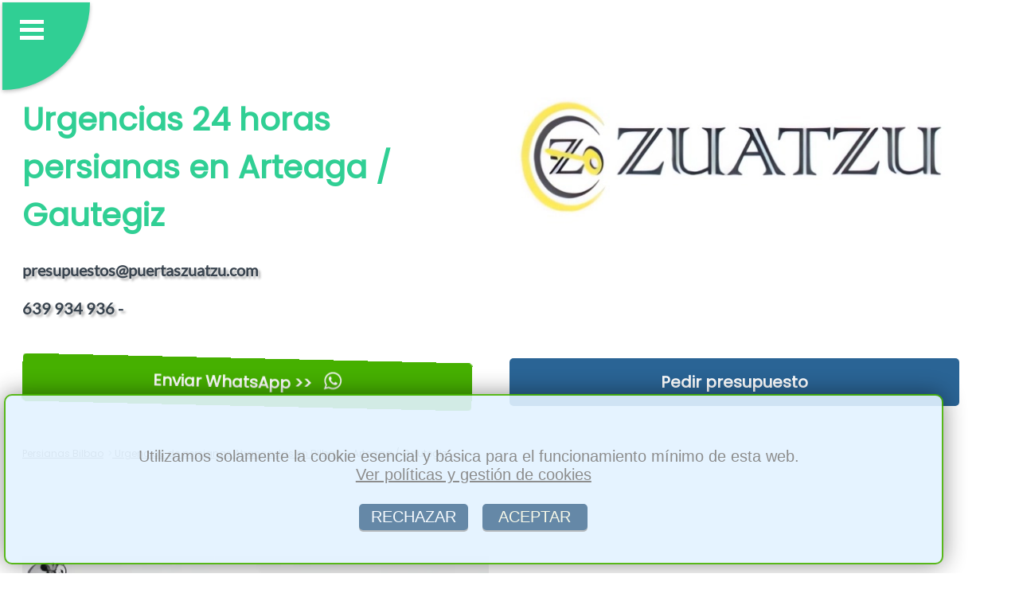

--- FILE ---
content_type: text/html; charset=utf-8
request_url: https://www.persianasbilbao.com/urgencias-atrancadas-24-horas-en-en-arteaga_gautegiz
body_size: 25545
content:
        

<!DOCTYPE html>
<html lang='es'>
<head>
    <meta charset='UTF-8'>
    <meta name='viewport' content='width=device-width, initial-scale=1.0'>
    <link rel='stylesheet' href='verde.css'>      
    <title>※ ❱  Urgencias persianas metálicas enrollables en Arteaga / Gautegiz</title>
    <meta name='description' content=' ※ ❱  Urgencias 24 horas de persianas metálicas enrollables o automatismos y motores en Arteaga / Gautegiz'>
    
    <meta property='og:title' content=' Urgencias persianas metálicas enrollables en Arteaga / Gautegiz'>
    <meta property='og:description' content=' Urgencias 24 horas de persianas metálicas enrollables o automatismos y motores en Arteaga / Gautegiz'>
    <meta property='og:type' content='website'>
    <meta property='og:url' content='https://www.persianasbilbao.com/urgencias-atrancadas-24-horas-en-en-arteaga_gautegiz'>
    <meta property='og:image' content='https://www.persianasbilbao.com/img/persiana-enrollable.webp'> 
  
<link rel='shortcut icon' type='image/x-icon' href='favicon.ico'>
 
<link rel='apple-touch-icon' sizes='114x114' href='apple-icon-114x114.png'>
<link rel='apple-touch-icon' sizes='120x120' href='apple-icon-120x120.png'>
<link rel='apple-touch-icon' sizes='144x144' href='apple-icon-144x144.png'>
<link rel='apple-touch-icon' sizes='152x152' href='apple-icon-152x152.png'>
<link rel='apple-touch-icon' sizes='180x180' href='apple-icon-180x180.png'>

<link rel='apple-touch-icon' sizes='57x57' href='apple-icon-57x57.png'>
<link rel='apple-touch-icon' sizes='60x60' href='apple-icon-60x60.png'>
<link rel='apple-touch-icon' sizes='72x72' href='apple-icon-72x72.png'>
<link rel='apple-touch-icon' sizes='76x76' href='apple-icon-76x76.png'>

<link rel='icon' type='image/png' sizes='16x16' href='favicon-16x16.png'>
<link rel='icon' type='image/png' sizes='32x32' href='favicon-32x32.png'>
<link rel='icon' type='image/png' sizes='96x96' href='favicon-96x96.png'>


<link rel='canonical' href='https://www.persianasbilbao.com/urgencias-atrancadas-24-horas-en-en-arteaga_gautegiz'>

<script type="application/ld+json">
{
  "@context": "https://schema.org",
  "@type": "BreadcrumbList",
  "itemListElement": [
    {
      "@type": "ListItem",
      "position": 1,
      "name": "Inicio",
      "item": "https://www.persianasbilbao.com"
    },
    {
      "@type": "ListItem",
      "position": 2,
      "name": "Urgencias de persianas Atrancadas en Bilbao",
      "item": "https://www.persianasbilbao.com/urgencias-atrancadas-24-horas-en.php"
    },
    {
      "@type": "ListItem",
      "position": 3,
      "name": "Urgencias de persianas Atrancadas en Arteaga / Gautegiz",
      "item": "https://www.persianasbilbao.com/urgencias-atrancadas-24-horas-en-en-arteaga_gautegiz"
    }
  ]
}
</script>

<script type="application/ld+json">
{
  "@context": "https://schema.org",
  "@type": "ProfessionalService",
  "name": "ZUATZU",
  "description": " Urgencias 24 horas de persianas metálicas enrollables o automatismos y motores en Arteaga / Gautegiz. En toda la provincia de Vizcaya",
  "url": "https://www.persianasbilbao.com",
  "logo": "https://www.persianasbilbao.com/img/logo.webp",
  "image": "https://www.persianasbilbao.com/img/persiana-enrollable.webp",
  "areaServed": [
    {
      "@type": "Place",
      "name": "Arteaga / Gautegiz, Vizcaya"      
    }
  ],
  "additionalType": "https://www.persianasbilbao.com/urgencias-atrancadas-24-horas-en-en-arteaga_gautegiz",
  "telephone": "639 934 936",
  "address": {
    "@type": "PostalAddress",
    "streetAddress": "Calle Larraskitu, 35 - galería Lateral 1-2",
    "addressLocality": "Bilbao",
    "postalCode": "48002",
    "addressRegion": "Vizcaya",
    "addressCountry": "ES"
  },
  "priceRange": "150 - 3000"
}
</script>
<script>
function guardarConv(elemento) {
   
    let tipoCon = elemento.dataset.conv;

    fetch('conv.php', {
        method: 'POST',
        headers: {
            'Content-Type': 'application/x-www-form-urlencoded',
        },
        body: 'conv=' + encodeURIComponent(tipoCon)
    });
}

</script>

<script>
function copiarCorreo() {
  
    var correo = 'presupuestos@puertaszuatzu.com';
 
    var inputTemporal = document.createElement('input');
    inputTemporal.setAttribute('value', correo);
    document.body.appendChild(inputTemporal);

   
    inputTemporal.select();
    inputTemporal.setSelectionRange(0, 99999); 

   
    document.execCommand('copy');

  
    document.body.removeChild(inputTemporal);
 
}
</script> 

</head>
<body>
 <header>  <nav>
 <input type='checkbox' id='atont' class='borrado'>
  <label id='pulseitor' for='atont'></label>
  <label id='sandwich' for='atont'></label>
  <ul id='menuprincipal'>
<li class='menup'><a href='index.php'>&nbsp;&nbsp;Persianas Bilbao Vizcaya</a></li><li class='menup'><a href='empresa-enrollables.php'>&nbsp;&nbsp;Empresa</a></li><li class='menup'><a href='instalacion-negocio-local-automatica-enrollable.php'>&nbsp;&nbsp;Montaje</a></li><li class='menup'><a href='reparaciones-enrollables-motores-en.php'>&nbsp;&nbsp;Arreglar</a></li><li class='menup'><a href='mantenimiento-comunidades-de-vecinos-en.php'>&nbsp;&nbsp;Mantenimiento</a></li><li class='menup'><a href='urgencias-atrancadas-24-horas-en.php'>&nbsp;&nbsp;Urgencias</a></li><li class='menup'><a href='presupuesto-precio-economico.php'>&nbsp;&nbsp;Presupuesto</a></li> 
 
	<li  class='menup'><a href='https://web.whatsapp.com/send?text=Hola%20tengo%20una%20consulta...&phone=+34639934936' style='background-color: #12cf11;'  data-conv='whatsapp-1' target='_blank' onclick='guardarConv(this);'  rel='nofollow'>&nbsp;&nbsp;Enviar WhatsApp &#62;&#62;</a></li>  
  
  </ul></nav>
    
<div class='container1'>

<div class='article-text50'> <br><br><br>
  <h1 style='text-align:left;'>Urgencias 24 horas persianas en Arteaga / Gautegiz</h1>
  <span class='telmail'>presupuestos@puertaszuatzu.com<br><br>639 934 936 - </span>
</div>  

<div class='image50logo'> 
   <img  alt='motorizar persianas vizcaya' src='logo.webp'><br>
 </div>     



</div>
<div class='container1'>


<div class='article-text50'>
 <a  href='https://web.whatsapp.com/send?text=Hola%20tengo%20una%20consulta...&phone=+34639934936' data-conv='whatsapp-3' target='_blank' onclick='guardarConv(this);' class='btnwhat'>Enviar WhatsApp &#62;&#62; <span class='whatsapp-logo'></span></a>                  
</div>  
<div class='article-text50'>
<a  href='presupuesto-precio-economico.php' class='btn'>Pedir presupuesto</a>
 </div>  


</div>
	<div class='container1'>
<div class='article-text100bread'>
<nav class='breadcrumb-nav'>
  <ul class='breadcrumb-list'>
    <li class='breadcrumb-item'><a href='index.php'>Persianas Bilbao</a></li>
    <li class='breadcrumb-item'><a href='urgencias-atrancadas-24-horas-en.php'>&nbsp;Urgencias de persianas Atrancadas en Bilbao</a></li>
    <li class='breadcrumb-item active'>&nbsp;Arteaga / Gautegiz</li>
  </ul>
</nav>
</div>
</div>
        
    </header>
<div class='container1'>
<div class='filasep'>
&nbsp;
</div>
</div><section class='container1'>

<div class='image50' >
<img src='img/persiana-enrollable.webp' alt='urgencias en bilbo vizcaya' > 
</div>

<div class='article-text50' >
<h2>URGENCIAS CON PERSIANAS METÁLICAS EN ARTEAGA / GAUTEGIZ</h2>
</div>

</section>

<div class='container1'>
<div class='article-text100' >
	Somos conscientes del problema que supone encontrarse con cualquier tipo de rotura relacionada con su puerta de garaje o 	persiana enrollable.<br><br> Es por eso que ponemos especial atención en nuestro <strong>servicio de urgencias 24 horas con persianas metálicas en Arteaga / Gautegiz</strong>.<br><br> Por eso mismo, actuamos de la manera más rápida posible y nos desplazamos con nuestra unidad móvil a la zona afectada, independientemente de la zona en la que se encuentra.<br><br> Actualmente ofrecemos servicios de urgencia en cualquier punto de la provincia de Vizcaya / Bizkaia.<br><br> Le garantizamos la máxima rapidez a precios económicos, así podrá tener la seguridad de que por actuar con más rapidez, su bolsillo se verá considerablemente afectado.<br><br> Además, le ofrecemos la posibilidad de solicitar presupuesto sin compromiso antes de realizar cualquier tipo de gestión para reparar la persiana metálica afectada.<br><br> Puede contactarnos con carácter de urgencia a través de nuestro teléfono de contacto.<br><br> A pesar de que ponemos a su disposición diferentes alternativas de contacto, le recomendamos que nos contacte por medio de nuestro teléfono en caso de que necesite una reparación de persianas de urgencia en Arteaga / Gautegiz.<br><br> Este tipo de medio de contacto es el más rápido y el que nos puede permitir ofrecerle el mejor servicio de urgencias para persianas de garaje o locales comerciales.<br><br>
</div>
</div><div class='container1'>
<div class='filasep'>
&nbsp;
</div>
</div><section class='container1'>
<div class='article-text50' >
<h2>URGENCIAS 24 HORAS DE PERSIANAS ENROLLABLES ROTAS EN ARTEAGA / GAUTEGIZ</h2>
</div>
<div class='image50' >
<img    src='img/instalar-persianas1.webp'   alt='reparacion urgente en bilbo bizcaia Arteaga / Gautegiz' >
</div>
</section>
<div class='container1'>
<div class='article-text100' >
	Para reparar persianas metálicas de urgencia en Arteaga / Gautegiz llame ahora  a nuestro teléfono de contacto y solucionaremos cualquier tipo de reparación de persianas metálicas de la manera más rápida posible.<br><br> Gracias a nuestro amplio equipo de profesionales y nuestra tecnología podemos garantizarle unos resultados de calidad, rápidos y a precios económicos.<br><br>			 SERVICIOS: Empresa de persianistas de enrollables metálicas de seguridad antirobo.<br><br> Presupuesto sin compromiso en persianas enrollables para local, garaje, parking, casa y comunidades de vecinos en Arteaga / Gautegiz.<br><br> Mantenimiento mensual, trimestral y anual de la puerta o cancela de edificios de urbanizaciones.<br><br> Tenemos ofertas y mejor precio en montaje, arreglos e instalación y reparaciones de motores y automatismos.<br><br> Enrollables de chapa, perforadas, microperforadas, de aluminio lacadas y planas, de aro o concha, troqueladas.<br><br> Cajas y cajetines de desbloqueo y paneles de mando electricos.<br><br>
</div>
</div><div class='container1'>
<div class='filasep'>
&nbsp;
</div>
</div>
<div class='container1'>
    <div class='article-text100' > 
      <span  class='minih2' >LOCALIDADES DONDE TRABAJAMOS:</span>
    </div>
</div>

<footer class='container3'>
  <div class='boxenlazado'>
    <a href='urgencias-atrancadas-24-horas-en.php'>Vizcaya</a>
  </div>
    
   <div class='boxenlazado'>
    <a href='urgencias-atrancadas-24-horas-en-en-morga'>Morga</a>
  </div>
    
   <div class='boxenlazado'>
    <a href='urgencias-atrancadas-24-horas-en-en-ugarte_muxika'>Ugarte / Muxika</a>
  </div>
    
   <div class='boxenlazado'>
    <a href='urgencias-atrancadas-24-horas-en-en-mundaka'>Mundaka</a>
  </div>
    
   <div class='boxenlazado'>
    <a href='urgencias-atrancadas-24-horas-en-en-mungia'>Mungia</a>
  </div>
    
   <div class='boxenlazado'>
    <a href='urgencias-atrancadas-24-horas-en-en-murueta'>Murueta</a>
  </div>
    
   <div class='boxenlazado'>
    <a href='urgencias-atrancadas-24-horas-en-en-nabarniz'>Nabarniz</a>
  </div>
    
   <div class='boxenlazado'>
    <a href='urgencias-atrancadas-24-horas-en-en-otxandio'>Otxandio</a>
  </div>
    
   <div class='boxenlazado'>
    <a href='urgencias-atrancadas-24-horas-en-en-abadino'>Abadiño</a>
  </div>
    
   <div class='boxenlazado'>
    <a href='urgencias-atrancadas-24-horas-en-en-abanto-zierbena'>Abanto-Zierbena</a>
  </div>
    
   <div class='boxenlazado'>
    <a href='urgencias-atrancadas-24-horas-en-en-ajangiz'>Ajangiz</a>
  </div>
    
   <div class='boxenlazado'>
    <a href='urgencias-atrancadas-24-horas-en-en-alonsotegi'>Alonsotegi</a>
  </div>
    
   <div class='boxenlazado'>
    <a href='urgencias-atrancadas-24-horas-en-en-sopuerta'>Sopuerta</a>
  </div>
    
   <div class='boxenlazado'>
    <a href='urgencias-atrancadas-24-horas-en-en-zamudio'>Zamudio</a>
  </div>
    
   <div class='boxenlazado'>
    <a href='urgencias-atrancadas-24-horas-en-en-zaratamo'>Zaratamo</a>
  </div>
    
   <div class='boxenlazado'>
    <a href='urgencias-atrancadas-24-horas-en-en-arrieta'>Arrieta</a>
  </div>
    
   <div class='boxenlazado'>
    <a href='urgencias-atrancadas-24-horas-en-en-arrigorriaga'>Arrigorriaga</a>
  </div>
    
   <div class='boxenlazado'>
    <a href='urgencias-atrancadas-24-horas-en-en-artea_gaztelu-elexabeitia-arteaga'>Artea / Gaztelu-Elexabeitia o Arteaga</a>
  </div>
    
   <div class='boxenlazado'>
    <a href='urgencias-atrancadas-24-horas-en-en-arteaga_gautegiz'>Arteaga / Gautegiz</a>
  </div>
    
   <div class='boxenlazado'>
    <a href='urgencias-atrancadas-24-horas-en-en-urduliz'>Urduliz</a>
  </div>
    
   <div class='boxenlazado'>
    <a href='urgencias-atrancadas-24-horas-en-en-trapagaran'>Trapagaran</a>
  </div>
    
   <div class='boxenlazado'>
    <a href='urgencias-atrancadas-24-horas-en-en-balmaseda'>Balmaseda</a>
  </div>
    
   <div class='boxenlazado'>
    <a href='urgencias-atrancadas-24-horas-en-en-areatza-o-bilaro'>Areatza o Bilaro</a>
  </div>
    
   <div class='boxenlazado'>
    <a href='urgencias-atrancadas-24-horas-en-en-yurre_igorre'>Yurre / Igorre</a>
  </div>
    
   <div class='boxenlazado'>
    <a href='urgencias-atrancadas-24-horas-en-en-iurreta'>Iurreta</a>
  </div>
    
   <div class='boxenlazado'>
    <a href='urgencias-atrancadas-24-horas-en-en-zaldibar'>Zaldibar</a>
  </div>
    
   <div class='boxenlazado'>
    <a href='urgencias-atrancadas-24-horas-en-en-amorebieta-echano_zornotza'>Amorebieta-Echano / Zornotza</a>
  </div>
    
   <div class='boxenlazado'>
    <a href='urgencias-atrancadas-24-horas-en-en-amoroto'>Amoroto</a>
  </div>
    
   <div class='boxenlazado'>
    <a href='urgencias-atrancadas-24-horas-en-en-arakaldo'>Arakaldo</a>
  </div>
    
   <div class='boxenlazado'>
    <a href='urgencias-atrancadas-24-horas-en-en-arantzazu'>Arantzazu</a>
  </div>
    
   <div class='boxenlazado'>
    <a href='urgencias-atrancadas-24-horas-en-en-munitibar-arbatzegi-gerrikaitz'>Munitibar-Arbatzegi Gerrikaitz</a>
  </div>
    
   <div class='boxenlazado'>
    <a href='urgencias-atrancadas-24-horas-en-en-artzentales'>Artzentales</a>
  </div>
    
   <div class='boxenlazado'>
    <a href='urgencias-atrancadas-24-horas-en-en-rrankudiaga'>rrankudiaga</a>
  </div>
    
   <div class='boxenlazado'>
    <a href='urgencias-atrancadas-24-horas-en-en-arrazua_arratzu'>Arrazua / Arratzu</a>
  </div>
    
   <div class='boxenlazado'>
    <a href='urgencias-atrancadas-24-horas-en-en-berriz'>Berriz</a>
  </div>
    
   <div class='boxenlazado'>
    <a href='urgencias-atrancadas-24-horas-en-en-busturia'>Busturia</a>
  </div>
    
   <div class='boxenlazado'>
    <a href='urgencias-atrancadas-24-horas-en-en-karrantza'>Karrantza</a>
  </div>
    
   <div class='boxenlazado'>
    <a href='urgencias-atrancadas-24-horas-en-en-zeanuri'>Zeanuri</a>
  </div>
    
   <div class='boxenlazado'>
    <a href='urgencias-atrancadas-24-horas-en-en-zeberio'>Zeberio</a>
  </div>
    
   <div class='boxenlazado'>
    <a href='urgencias-atrancadas-24-horas-en-en-ziortza-bolibar'>Ziortza-Bolibar</a>
  </div>
    
   <div class='boxenlazado'>
    <a href='urgencias-atrancadas-24-horas-en-en-zierbena'>Zierbena</a>
  </div>
    
   <div class='boxenlazado'>
    <a href='urgencias-atrancadas-24-horas-en-en-kortezubi'>Kortezubi</a>
  </div>
    
   <div class='boxenlazado'>
    <a href='urgencias-atrancadas-24-horas-en-en-derio'>Derio</a>
  </div>
    
   <div class='boxenlazado'>
    <a href='urgencias-atrancadas-24-horas-en-en-dima'>Dima</a>
  </div>
    
   <div class='boxenlazado'>
    <a href='urgencias-atrancadas-24-horas-en-en-durango'>Durango</a>
  </div>
    
   <div class='boxenlazado'>
    <a href='urgencias-atrancadas-24-horas-en-en-ea'>Ea</a>
  </div>
    
   <div class='boxenlazado'>
    <a href='urgencias-atrancadas-24-horas-en-en-axpe-atxondo'>Axpe Atxondo</a>
  </div>
    
   <div class='boxenlazado'>
    <a href='urgencias-atrancadas-24-horas-en-en-murelaga_aulesti'>Murélaga / Aulesti</a>
  </div>
    
   <div class='boxenlazado'>
    <a href='urgencias-atrancadas-24-horas-en-en-bakio'>Bakio</a>
  </div>
    
   <div class='boxenlazado'>
    <a href='urgencias-atrancadas-24-horas-en-en-barakaldo'>Barakaldo</a>
  </div>
    
   <div class='boxenlazado'>
    <a href='urgencias-atrancadas-24-horas-en-en-barrika'>Barrika</a>
  </div>
    
   <div class='boxenlazado'>
    <a href='urgencias-atrancadas-24-horas-en-en-basauri'>Basauri</a>
  </div>
    
   <div class='boxenlazado'>
    <a href='urgencias-atrancadas-24-horas-en-en-bedia'>Bedia</a>
  </div>
    
   <div class='boxenlazado'>
    <a href='urgencias-atrancadas-24-horas-en-en-berango'>Berango</a>
  </div>
    
   <div class='boxenlazado'>
    <a href='urgencias-atrancadas-24-horas-en-en-bermeo'>Bermeo</a>
  </div>
    
   <div class='boxenlazado'>
    <a href='urgencias-atrancadas-24-horas-en-en-berriatua'>Berriatua</a>
  </div>
    
   <div class='boxenlazado'>
    <a href='urgencias-atrancadas-24-horas-en-en-turtzioz'>Turtzioz</a>
  </div>
    
   <div class='boxenlazado'>
    <a href='urgencias-atrancadas-24-horas-en-en-ubidea_ubide'>Ubidea / Ubide</a>
  </div>
    
   <div class='boxenlazado'>
    <a href='urgencias-atrancadas-24-horas-en-en-etxebarri'>Etxebarri</a>
  </div>
    
   <div class='boxenlazado'>
    <a href='urgencias-atrancadas-24-horas-en-en-etxebarria'>Etxebarria</a>
  </div>
    
   <div class='boxenlazado'>
    <a href='urgencias-atrancadas-24-horas-en-en-elantxobe'>Elantxobe</a>
  </div>
    
   <div class='boxenlazado'>
    <a href='urgencias-atrancadas-24-horas-en-en-elorrio'>Elorrio</a>
  </div>
    
   <div class='boxenlazado'>
    <a href='urgencias-atrancadas-24-horas-en-en-erandio'>Erandio</a>
  </div>
    
   <div class='boxenlazado'>
    <a href='urgencias-atrancadas-24-horas-en-en-ereno'>Ereño</a>
  </div>
    
   <div class='boxenlazado'>
    <a href='urgencias-atrancadas-24-horas-en-en-ermua'>Ermua</a>
  </div>
    
   <div class='boxenlazado'>
    <a href='urgencias-atrancadas-24-horas-en-en-forua'>Forua</a>
  </div>
    
   <div class='boxenlazado'>
    <a href='urgencias-atrancadas-24-horas-en-en-fruiz'>Fruiz</a>
  </div>
    
   <div class='boxenlazado'>
    <a href='urgencias-atrancadas-24-horas-en-en-galdakao'>Galdakao</a>
  </div>
    
   <div class='boxenlazado'>
    <a href='urgencias-atrancadas-24-horas-en-en-galdames'>Galdames</a>
  </div>
    
   <div class='boxenlazado'>
    <a href='urgencias-atrancadas-24-horas-en-en-gamiz-fika'>Gamiz-Fika</a>
  </div>
    
   <div class='boxenlazado'>
    <a href='urgencias-atrancadas-24-horas-en-en-garai'>Garai</a>
  </div>
    
   <div class='boxenlazado'>
    <a href='urgencias-atrancadas-24-horas-en-en-gatika'>Gatika</a>
  </div>
    
   <div class='boxenlazado'>
    <a href='urgencias-atrancadas-24-horas-en-en-gordexola'>Gordexola</a>
  </div>
    
   <div class='boxenlazado'>
    <a href='urgencias-atrancadas-24-horas-en-en-gorliz'>Gorliz</a>
  </div>
    
   <div class='boxenlazado'>
    <a href='urgencias-atrancadas-24-horas-en-en-getxo'>Getxo</a>
  </div>
    
   <div class='boxenlazado'>
    <a href='urgencias-atrancadas-24-horas-en-en-guenes'>Gueñes</a>
  </div>
    
   <div class='boxenlazado'>
    <a href='urgencias-atrancadas-24-horas-en-en-gernika-lumo'>Gernika-Lumo</a>
  </div>
    
   <div class='boxenlazado'>
    <a href='urgencias-atrancadas-24-horas-en-en-gizaburuaga'>Gizaburuaga</a>
  </div>
    
   <div class='boxenlazado'>
    <a href='urgencias-atrancadas-24-horas-en-en-elejalde_ibarrangelu'>Elejalde / Ibarrangelu</a>
  </div>
    
   <div class='boxenlazado'>
    <a href='urgencias-atrancadas-24-horas-en-en-ispaster'>Ispaster</a>
  </div>
    
   <div class='boxenlazado'>
    <a href='urgencias-atrancadas-24-horas-en-en-izurtza'>Izurtza</a>
  </div>
    
   <div class='boxenlazado'>
    <a href='urgencias-atrancadas-24-horas-en-en-lanestosa_isasti'>Lanestosa</a>
  </div>
    
   <div class='boxenlazado'>
    <a href='urgencias-atrancadas-24-horas-en-en-larrabetzu'> Larrabetzu</a>
  </div>
    
   <div class='boxenlazado'>
    <a href='urgencias-atrancadas-24-horas-en-en-laukiz'>Laukiz</a>
  </div>
    
   <div class='boxenlazado'>
    <a href='urgencias-atrancadas-24-horas-en-en-leioa'>Leioa</a>
  </div>
    
   <div class='boxenlazado'>
    <a href='urgencias-atrancadas-24-horas-en-en-lemoa'>Lemoa</a>
  </div>
    
   <div class='boxenlazado'>
    <a href='urgencias-atrancadas-24-horas-en-en-lemoiz'>Lemoiz</a>
  </div>
    
   <div class='boxenlazado'>
    <a href='urgencias-atrancadas-24-horas-en-en-lekitto'>Lekeitio / Lequeitio</a>
  </div>
    
   <div class='boxenlazado'>
    <a href='urgencias-atrancadas-24-horas-en-en-lezama'>Lezama</a>
  </div>
    
   <div class='boxenlazado'>
    <a href='urgencias-atrancadas-24-horas-en-en-lujua_loiu'>Lujua / Loiu</a>
  </div>
    
   <div class='boxenlazado'>
    <a href='urgencias-atrancadas-24-horas-en-en-mallabia'>Mallabia</a>
  </div>
    
   <div class='boxenlazado'>
    <a href='urgencias-atrancadas-24-horas-en-en-manaria'>Mañaria</a>
  </div>
    
   <div class='boxenlazado'>
    <a href='urgencias-atrancadas-24-horas-en-en-markina-xemein'>Markina-Xemein</a>
  </div>
    
   <div class='boxenlazado'>
    <a href='urgencias-atrancadas-24-horas-en-en-maruri'>Maruri</a>
  </div>
    
   <div class='boxenlazado'>
    <a href='urgencias-atrancadas-24-horas-en-en-mendata'>Mendata</a>
  </div>
    
   <div class='boxenlazado'>
    <a href='urgencias-atrancadas-24-horas-en-en-mendexa'>Mendexa</a>
  </div>
    
   <div class='boxenlazado'>
    <a href='urgencias-atrancadas-24-horas-en-en-menaka'>Meñaka</a>
  </div>
    
   <div class='boxenlazado'>
    <a href='urgencias-atrancadas-24-horas-en-en-ondarroa'>Ondarroa</a>
  </div>
    
   <div class='boxenlazado'>
    <a href='urgencias-atrancadas-24-horas-en-en-urduna'>Urduña</a>
  </div>
    
   <div class='boxenlazado'>
    <a href='urgencias-atrancadas-24-horas-en-en-orozko'>Orozko</a>
  </div>
    
   <div class='boxenlazado'>
    <a href='urgencias-atrancadas-24-horas-en-en-ortuella'>Ortuella</a>
  </div>
    
   <div class='boxenlazado'>
    <a href='urgencias-atrancadas-24-horas-en-en-pedernales_sukarrieta'>Pedernales / Sukarrieta</a>
  </div>
    
   <div class='boxenlazado'>
    <a href='urgencias-atrancadas-24-horas-en-en-plentzia'>Plentzia</a>
  </div>
    
   <div class='boxenlazado'>
    <a href='urgencias-atrancadas-24-horas-en-en-portugalete'>Portugalete</a>
  </div>
    
   <div class='boxenlazado'>
    <a href='urgencias-atrancadas-24-horas-en-en-errigoiti'>Errigoiti</a>
  </div>
    
   <div class='boxenlazado'>
    <a href='urgencias-atrancadas-24-horas-en-en-somorrostro_muskiz'>Somorrostro  / Muskiz</a>
  </div>
    
   <div class='boxenlazado'>
    <a href='urgencias-atrancadas-24-horas-en-en-santurce_santurtzi'>Santurce / Santurtzi</a>
  </div>
    
   <div class='boxenlazado'>
    <a href='urgencias-atrancadas-24-horas-en-en-sestao'>Sestao</a>
  </div>
    
   <div class='boxenlazado'>
    <a href='urgencias-atrancadas-24-horas-en-en-sondika'>Sondika</a>
  </div>
    
   <div class='boxenlazado'>
    <a href='urgencias-atrancadas-24-horas-en-en-sopela'>Sopela</a>
  </div>
    
   <div class='boxenlazado'>
    <a href='urgencias-atrancadas-24-horas-en-en-zalla'>Zalla</a>
  </div>
    	
      <div class='boxenlazado'>
        <a href='https://www.puertasgarajebilbao.es/instalacion-persiana-local-automatica-enrollable-en-arteaga_gautegiz'>Mantenimiento Persianas  Arteaga / Gautegiz</a>
      </div>
  <div class='boxenlazado'>
    <a href='disclaimer.php' target='_blank' rel='nofollow'>Políticas y cookies</a>
  </div>
    
</footer>
<div id='cook' style='
        position: fixed;  
        bottom: 1.5%; 
        left: 5px; 
        width: 89.5%; 
        height: 25vh; 
        padding: 15px;  
        border-radius: 10px;
        border: 2px solid #46b000; 
        box-shadow: 0 0 30px rgba(0, 0, 0, 0.5);
        background: #e2f2ff;
        font-size: 20px;
        z-index: 9999;
        font-family: Arial, Helvetica, sans-serif;
        color: grey;
        text-align: center;
         opacity: 0.90;
    '><div id='interno' style='
        width: 100%; 
        height: 100%; 
        display: flex; 
        flex-direction: column; 
        justify-content: center; 
        align-items: center;
    '><br>Utilizamos solamente la cookie esencial y básica para el funcionamiento mínimo de esta web.&nbsp;&nbsp;<a rel='nofollow' href='disclaimer.php' target='_blank' style='text-decoration:underline; color: grey; border-radius: 10px;' >Ver políticas y gestión de cookies</a><br><div style='
            margin-top: 2px;
            display: flex;
            justify-content: center;
        '><a rel='nofollow'  href='https://www.persianasbilbao.com/urgencias-atrancadas-24-horas-en.php?ciudad=arteaga_gautegiz&ac=1'  style='text-decoration:none; color: white; background: #174974; padding: 5px 15px; border-radius: 5px; box-shadow: 0 2px #999; opacity: 0.70;' >RECHAZAR</a>&nbsp;&nbsp;&nbsp;<a rel='nofollow' href='https://www.persianasbilbao.com/urgencias-atrancadas-24-horas-en.php?ciudad=arteaga_gautegiz&ac=1' style='text-decoration:none; color: #fffbdd; background: #174974; padding: 5px 15px; border-radius: 5px; box-shadow: 0 2px #999; opacity: 0.70;' >&nbsp;ACEPTAR&nbsp;</a></div></div></div>
</body>
</html>


--- FILE ---
content_type: text/css
request_url: https://www.persianasbilbao.com/verde.css
body_size: 9681
content:
 
@font-face {
  font-family: 'Poppins';
  src: url('Poppins-Regular.ttf') format('truetype');
  font-weight: normal;
  font-style: normal;
  
}

 

@font-face {
  font-family: 'Lato';
  src: url('Lato-Regular.ttf') format('truetype');
  font-weight: normal;
  font-style: normal;
  
} 

body {
  margin: .2%; 
}

.container1 {
  display: flex;
  flex-wrap: wrap;
  flex-direction: row;
  background-color:#ffffff;  
  min-height:50px;
}

.container2 {
  display: flex;
  flex-wrap: wrap;
  flex-direction: row;
  background-image: linear-gradient(to left, #e2f2ff -5%, #30cf94 105%);
  min-height:50px;
}


.container3 {
  display: flex;
  flex-wrap: wrap;
  flex-direction: row;
background-color: #30cf94;

  min-height:50px;
   
}

.cuadro33contacto {
flex-basis: 26%;
  padding:  1%; 
  margin: 1%;   
}

.cuadro44contacto  {
flex-basis: 19%;
  padding:  1%; 
  margin: 1%;   
    text-align: center;    
}

.cuadro33 {
flex-basis: 27%;
  padding:  1%; 
  margin: 1%;   
}

.cuadro33 img {
  width: 100%;
  height: auto; 
  border-radius: 5px;
  margin-bottom: 3px;
}

.cuadro33 h2 {
    margin-bottom: 3px;
    font-family: 'Poppins';
    font-size: 28px;   

     color: #30cf94;             
    text-align: center;     
}

.cuadro33 p {
    margin-bottom: 3px;
    font-family: 'Lato';
    font-size: 20px;   
     
      color: #39444f; 
    text-align: justify; 
}

.boxenlazado {
flex-basis: 19%;
  padding:  1%; 
  margin: 1%;   
    text-align: center;    
}

.boxenlazado a {
          font-family: 'Poppins';
    font-size: 20px;   
      color: white; 
    text-align: center; 
    text-decoration:none;
}

.image50logo {
  flex-basis: 46%;
  padding:  1%; 
  margin: 1%; 
  margin-bottom: 30px;       
}

 .image50logo img {
  width: 100%;
  height: auto; 
}

.image50 {
  flex-basis: 46%;
  padding:  1%; 
  margin: 1%; 
  margin-bottom: 50px;       
}

 .image50 img {
  width: 100%;
  height: auto; 
}

 

.article-text50 {
  flex-basis: 44%;
  padding:  1%; 
  margin: 1%;     
  font-family: 'Lato';
  color: #39444f; 
  font-size: 20px;                       
  text-align: justify;
}

.article-text50bg {
  flex-basis: 44%;
  padding:  1%; 
  margin: 1%;   
  font-family: 'Lato';
  color: #39444f; 
  font-size: 20px;                       
  text-align: justify;
  background-color:#e2f2ff;
background-image: linear-gradient(to bottom, #e2f2ff 0%, white 100%);  
}

.article-text100 {
  flex-basis: 94%;
  padding:  1%; 
  margin: 1%; 
    font-family: 'Lato';
          color: #39444f; 
  font-size: 20px;  
  text-align: justify;                       
}

.article-text100bread {
  flex-basis: 94%;
  padding:  1%; 
  margin: 1%; 
                     
}


.filasep {
  flex-basis: 94%;
  padding:  1%;  
  margin: 1%;  
 min-height:5px;
}


h1 {
  margin-top: 20px; 
  font-family: 'Poppins';
  font-size: 40px;   
 color: #30cf94;     
}

h2 {
  margin-top: 20px; 
  font-family: 'Poppins';
  font-size: 48px;   
  color: #30cf94;     
    text-align: left; 
}

.minih2 {
  margin-top: 20px; 
  font-family: 'Poppins';
  font-size: 48px;   
    font-weight: bold;
  color: #30cf94;     
    text-align: left; 
}
.article-text100 .minih2 {
  text-align: left !important;
}

input[type="text"] {
    width: 90%;   
    height: 40px;   
    padding: 3px;   
    border: 1px solid #46b000; 
    border-radius: 5px; 
    font-size: 16px; 
    box-sizing: border-box; 
    margin-bottom: 10px; 
    color: grey;

}

.pretty{
  
  transform: scale(1.5);
  
  margin: 10px;
  
  filter: hue-rotate(90deg) brightness(0.9);
  
  cursor: pointer;
}

.enlace {
 font-size: 12px;
    color: #39444f;
}

.btn {
    display: inline-block;
    padding: 15px 30px;
    background-color: #2a6495; 
    color: white;
    font-family: "Poppins",sans-serif;
    font-weight: bold;
    font-style: normal;      
    text-decoration: none;
    border-radius: 5px;
    border:none;
    transition: background-color 0.3s ease;
    text-align: center;    
    width: 90%;  
  justify-content: center; 
  align-items: center;     
}

 

.btn:disabled {
    background: #e2f2ff; 
 
}

 .btnwhat {
    display: inline-block;
    padding: 15px 30px;
    background-color: #46b000; 
    color: white;
    font-family: "Poppins",sans-serif;
    font-weight: bold;
    font-style: normal;      
    
    text-decoration: none;
    border-radius: 5px;
    border:none;
    transition: background-color 0.3s ease;
    text-align: center;    
    width: 90%;  
  justify-content: center; 
  align-items: center;     
       
    z-index:1;
  -webkit-animation:wiggle 1.5s linear infinite;
  animation:wiggle 1.5s linear infinite;
}

@-webkit-keyframes wiggle {
  0% {
    -webkit-transform:rotateZ(0);
    transform:rotateZ(0);
  }
  10% {
    -webkit-transform:rotateZ(-3deg);
    transform:rotateZ(-3deg);
  }
  20% {
    -webkit-transition:rotateZ(2deg);
    transition:rotateZ(2deg);
  }
  25% {
    -webkit-transition:rotateZ(-3deg);
    transition:rotateZ(-3deg);
  }
  30% {
    -webkit-transition:rotateZ(1deg);
    transition:rotateZ(1deg);
  }
  35% {
    -webkit-transform:rotateZ(-1deg);
    transform:rotateZ(-1deg);
  }
  40% {
    transform:rotateZ(2deg);
  }
  50% {
    transform:rotateZ(-1deg);
  }
  60% {
    transform:rotateZ(2deg);
  }
  70% {
    transform:rotateZ(-3deg;)
  }
  80% {
    transform:rotateZ(1eg);
  }
  90% {
    transform:rotateZ(-1deg);
  }
  100% {
    -webkit-transition:rotateZ(0);
    transition:rotateZ(0);
  }
}


.whatsapp-logo {
    background-image: url('what.png'); 
    width: 22px; 
    height: 22px; 
    display: inline-block; 
    background-size: cover; 
    margin-left: 10px; 
}

.whatsapp-tel {
    background-image: url('tel.png'); 
    width: 22px; 
    height: 22px; 
    display: inline-block; 
    background-size: cover; 
    margin-left: 10px; 
}

.telmail {
  font-weight: bold; 
  text-shadow: 3px 3px 3px rgba(0, 0, 0, 0.3); 
}

.yt {
 width: 98%; 
 height: auto;
}

@media (max-width:768px) {

.yt {
 width: 98%; 
 height: 400px;
}

.container1 {
    flex-basis: auto; 
  flex-direction: column; 
  margin-bottom: 15px;
 
}

.container2 {
     flex-basis: auto; 
   flex-direction: row; 
  background-color: #30cf94;	
 
}

 

.boxenlazado {
  flex-basis: 46%;
  padding:  1%; 
  margin: 1%;   
}

h2 {
  margin-top: 20px; 
  font-family: 'Poppins';
  font-size: 28px;   
  color: #30cf94;      
    text-align: left; 
}

.minih2 {
  margin-top: 20px; 
  font-family: 'Poppins';
  font-size: 28px;   
    font-weight: bold;
  color: #30cf94;      
    text-align: left; 
}
.article-text100 .minih2 {
  text-align: left !important;
}

  .image50, .article-text50 {
    flex-basis: auto; 
    width: 94%%; 
    margin-bottom: 20px; 
  }
  
.filasep {
    flex-basis: auto; 
    width: 94%%; 

 margin-top:15px;
margin-bottom:15px; 
 min-height:10px;
}  

.btn, .btnwhat {
    width: 85%;  
    max-width: 85%;    
  justify-content: center; 
  align-items: center;         
       
}
  
}
 
 

@keyframes checked-anim {
    50% {
        width: 3000px;
        height: 3000px;
    }
    100% {
        width: 100%;
        height: 100%;
        border-radius: 0;
    }
}

@keyframes not-checked-anim {
    0% {
        width: 3000px;
        height: 3000px;
    }
}

.responsive-iframe {
    width: 96%;
    
}

#menuprincipal > li:first-child {
    margin-top: 80px;
}


.menup > li, .menup > a {
    margin: 3px 0 -1px 0;
    color: white;
    font: 14pt "Poppins";
    font-weight: 700;
    line-height: 1.8;
    text-decoration: none;
    text-transform: none;
    list-style: none;
    outline: 0;
    display: none;
       z-index: 99999;
}

 


.menup > li {
    width: 250px;
    text-indent: 56px;
    }

#menu > li > a:focus {
    display: block;
    color: white;
    background-color: #eee;
    transition: all .1s;
}
  

#pulseitor, #sandwich, #sandwich:before, #sandwich:after {
    position: absolute;
    top: 25px;
    left: 25px;
    background: white;
    width: 30px;
    height: 5px;
    transition: .1s ease;
    cursor: pointer;
    z-index: 999999999;
}

#pulseitor {
    height: 25px;
    background: none;
    
}

#sandwich:before {
    content: " ";
    top: 10px;
    left: 0;
}
#sandwich:after {
    content: " ";
    top: 20px;
    left: 0;
}

#atont:checked + #pulseitor + #sandwich {
    top: 35px;
    transform: rotate(180deg);
    transition: transform .1s ease;
}

#atont:checked + #pulseitor + #sandwich:before {
    width: 20px;
    top: -2px;
    left: 18px;
    transform: rotate(45deg) translateX(-5px);
    transition: transform .1s ease;
}

#atont:checked + #pulseitor + #sandwich:after {
    width: 20px;
    top: 2px;
    left: 18px;
    transform: rotate(-45deg) translateX(-5px);
    transition: transform .1s ease;
}

#menuprincipal {
    position: absolute;
    margin: 0; padding: 0;
    width: 110px;
    height: 110px;
    background-color: #30cf94;
    border-bottom-right-radius: 100%;
    box-shadow: 0 2px 5px rgba(0,0,0,0.26);
 
    transition: 01s;
       z-index: 999999;

}

#atont:checked + #pulseitor + #sandwich + #menuprincipal {
    animation: checked-anim 1s ease both;
}

 
 
 #atont:checked + #pulseitor ~ #menuprincipal > .menup > a  {
    display: block;
}

.borrado{
  display: none;

}

.borrado :not(:checked){
  display: none;

}

.borrado :checked{
  display: none;

}
  
.breadcrumb-nav {
     font-family: "Poppins",sans-serif;
font-size: 12px;
}    
  
.breadcrumb-list {
  display: flex;
  list-style-type: none; 
  padding: 0; 
  margin: 0; 
font-size: 12px;
}      
.breadcrumb-item {
display: flex;
color: grey;
font-size: 12px;
}  

.breadcrumb-item a {
display: flex;
color: grey;
font-size: 12px;
}  

.breadcrumb-item::after {
  content: " >  "; 
  margin-left: 5px;
  color: #adb5bd; 
  font-size: 12px;
}

.breadcrumb-item:last-child::after {
  content: none; 
}
